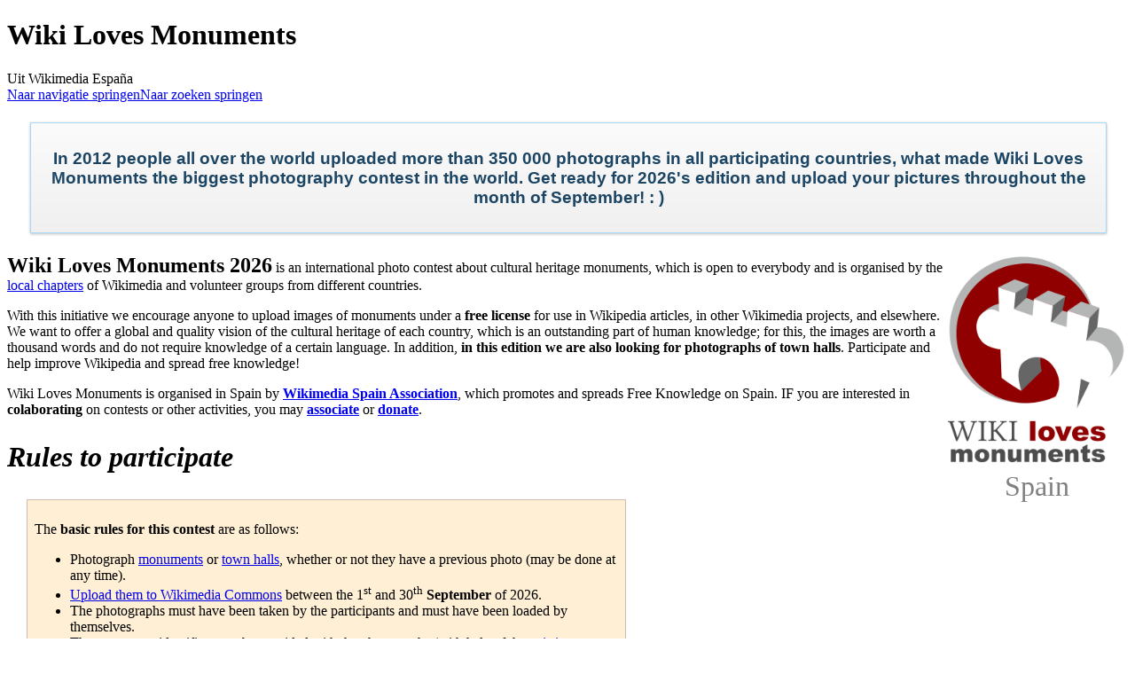

--- FILE ---
content_type: text/html; charset=UTF-8
request_url: https://www.wikilm.es/nl/Wiki_Loves_Monuments_(en)
body_size: 9800
content:
<!DOCTYPE html>
<html class="client-nojs" lang="nl" dir="ltr">
<head>
<meta charset="UTF-8"/>
<title>Wiki Loves Monuments - Wikimedia España</title>
<script>document.documentElement.className="client-js";RLCONF={"wgBreakFrames":!1,"wgSeparatorTransformTable":[",\t."," \t,"],"wgDigitTransformTable":["",""],"wgDefaultDateFormat":"dmy","wgMonthNames":["","enero","febrero","marzo","abril","mayo","junio","julio","agosto","septiembre","octubre","noviembre","diciembre"],"wgRequestId":"c441911e37ce49288b733442","wgCSPNonce":!1,"wgCanonicalNamespace":"","wgCanonicalSpecialPageName":!1,"wgNamespaceNumber":0,"wgPageName":"Wiki_Loves_Monuments_(en)","wgTitle":"Wiki Loves Monuments (en)","wgCurRevisionId":146957,"wgRevisionId":146957,"wgArticleId":297,"wgIsArticle":!0,"wgIsRedirect":!1,"wgAction":"view","wgUserName":null,"wgUserGroups":["*"],"wgCategories":[],"wgPageContentLanguage":"es","wgPageContentModel":"wikitext","wgRelevantPageName":"Wiki_Loves_Monuments_(en)","wgRelevantArticleId":297,"wgIsProbablyEditable":!1,"wgRelevantPageIsProbablyEditable":!1,"wgRestrictionEdit":[],"wgRestrictionMove":[]};RLSTATE={"site.styles":"ready"
,"noscript":"ready","user.styles":"ready","user":"ready","user.options":"loading","mediawiki.page.gallery.styles":"ready","mediawiki.skinning.content.externallinks":"ready","skins.monobook.responsive":"ready"};RLPAGEMODULES=["site","mediawiki.page.startup","mediawiki.page.ready","skins.monobook.mobile"];</script>
<script>(RLQ=window.RLQ||[]).push(function(){mw.loader.implement("user.options@1hzgi",function($,jQuery,require,module){/*@nomin*/mw.user.tokens.set({"patrolToken":"+\\","watchToken":"+\\","csrfToken":"+\\"});mw.user.options.set({"variant":"es"});
});});</script>
<link rel="stylesheet" href="/w/load.php?lang=nl&amp;modules=mediawiki.page.gallery.styles%7Cmediawiki.skinning.content.externallinks%7Cskins.monobook.responsive&amp;only=styles&amp;skin=monobookwlm"/>
<script async="" src="/w/load.php?lang=nl&amp;modules=startup&amp;only=scripts&amp;raw=1&amp;skin=monobookwlm"></script>
<!--[if lt IE 9]><link rel="stylesheet" href="/w/skins/MonoBook/resources/screen-desktop.css?d010f" media="screen"/><![endif]-->
<meta name="ResourceLoaderDynamicStyles" content=""/>
<link rel="stylesheet" href="/w/load.php?lang=nl&amp;modules=site.styles&amp;only=styles&amp;skin=monobookwlm"/>
<meta name="generator" content="MediaWiki 1.35.9"/>
<meta name="viewport" content="width=device-width, initial-scale=1.0, user-scalable=yes, minimum-scale=0.25, maximum-scale=5.0"/>
<link rel="shortcut icon" href="/favicon-wlm.ico"/>
<link rel="search" type="application/opensearchdescription+xml" href="/w/opensearch_desc.php" title="Wikimedia España (es)"/>
<link rel="EditURI" type="application/rsd+xml" href="https://www.wikilm.es/w/api.php?action=rsd"/>
<link rel="license" href="https://creativecommons.org/licenses/by-sa/3.0/es/"/>
<link rel="alternate" type="application/atom+xml" title="Wikimedia España Atom-feed" href="https://www.wikilm.es/w/index.php?title=Especial:CambiosRecientes&amp;feed=atom"/>
<!--[if lt IE 9]><script src="/w/resources/lib/html5shiv/html5shiv.js"></script><![endif]-->
</head>
<body class="mediawiki ltr sitedir-ltr mw-hide-empty-elt ns-0 ns-subject page-Wiki_Loves_Monuments_en rootpage-Wiki_Loves_Monuments_en skin-monobookwlm action-view"><div id="globalWrapper"><div id="column-content"><div id="content" class="mw-body" role="main"><a id="top"></a><div class="mw-indicators mw-body-content">
</div>
<h1 id="firstHeading" class="firstHeading" lang="es">Wiki Loves Monuments</h1><div id="bodyContent" class="mw-body-content"><div id="siteSub">Uit Wikimedia España</div><div id="contentSub" lang="nl" dir="ltr"></div><div id="jump-to-nav"></div><a href="#column-one" class="mw-jump-link">Naar navigatie springen</a><a href="#searchInput" class="mw-jump-link">Naar zoeken springen</a><!-- start content --><div id="mw-content-text" lang="es" dir="ltr" class="mw-content-ltr"><div class="mw-parser-output"><div class="plainlinks"> 
<table style="margin: 1em 0">
<tbody><tr>
<td style="padding: 0 1.5em;"><div class="notice-wrapper plainlinks" style="width: 100%; overflow: hidden; margin:4px auto; position: relative; border:1px solid #A7D7F9; box-shadow: 0px 1px 3px rgba(0,0,0,0.25); -moz-box-shadow: 0px 1px 3px rgba(0,0,0,0.25); -webkit-box-shadow: 0px 1px 3px rgba(0,0,0,0.25);">
<div class="blue-text" style="font-weight: bold; font-family: helvetica, sans-serif; background-color: background-color: #fbfbfb; background-image: -webkit-gradient(linear, left top, left bottom, from(#fbfbfb), to(#f0f0f0)); background-image: -moz-linear-gradient(top, #fbfbfb, #f0f0f0); background-image: -ms-linear-gradient(top, #fbfbfb, #f0f0f0); background-image: -o-linear-gradient(top, #fbfbfb, #f0f0f0); background-image: -webkit-linear-gradient(top, #fbfbfb, #f0f0f0); background-image: linear-gradient(top, #fbfbfb, #f0f0f0);; color: #1C4564; text-align: center; top: 50%; margin:auto; width:100%;font-size:1.2em;">
<div style="padding: 0.5em 0.6em;">
<p>In 2012 people all over the world uploaded more than <b>350&#160;000 photographs</b> in all participating countries, what made Wiki Loves Monuments the biggest photography contest in the world. <b>Get ready for 2026's edition and upload your pictures throughout the month of September!&#160;:&#160;)</b>
</p>
</div></div>
</div>
</td></tr></tbody></table>
<table border="0" style="float: right; clear: right;">
<tbody><tr>
<td><img alt="El logotipo del concurso." src="https://archivos.wikimedia.es/wikipedia/commons/thumb/f/f3/LUSITANA_WLM_2011_d.svg/langes-250px-LUSITANA_WLM_2011_d.svg.png" decoding="async" title="The contest logo." width="200" height="233" srcset="https://archivos.wikimedia.es/wikipedia/commons/thumb/f/f3/LUSITANA_WLM_2011_d.svg/langes-330px-LUSITANA_WLM_2011_d.svg.png 1.5x, https://archivos.wikimedia.es/wikipedia/commons/thumb/f/f3/LUSITANA_WLM_2011_d.svg/langes-500px-LUSITANA_WLM_2011_d.svg.png 2x" />
</td></tr>
<tr>
<td style="text-align:center; font-family:arial black; font-size:200%; color:grey">Spain
</td></tr></tbody></table>
<p><span style="font-size: 150%;"><b>Wiki Loves Monuments 2026</b></span> is an international photo contest about cultural heritage monuments, which is open to everybody and is organised by the <a href="https://meta.wikimedia.org/wiki/Local_chapter_FAQ#What_are_local_chapters.3F" class="extiw" title="meta:Local chapter FAQ">local chapters</a> of Wikimedia and volunteer groups from different countries.
</p><p>With this initiative we encourage anyone to upload images of monuments under a <b>free license</b> for use in Wikipedia articles, in other Wikimedia projects, and elsewhere. We want to offer a global and quality vision of the cultural heritage of each country, which is an outstanding part of human knowledge; for this, the images are worth a thousand words and do not require knowledge of a certain language. In addition, <b>in this edition we are also looking for photographs of town halls</b>. Participate and help improve Wikipedia and spread free knowledge!
</p><p>Wiki Loves Monuments is organised in Spain by  <b><a rel="nofollow" class="external text" href="https://www.wikimedia.es/">Wikimedia Spain Association</a></b>, which promotes and spreads Free Knowledge on Spain. IF you are interested in <b>colaborating</b> on contests or other activities, you may <b><a rel="nofollow" class="external text" href="https://www.wikimedia.es/participa">associate</a></b> or <b><a rel="nofollow" class="external text" href="https://www.wikimedia.es/donar">donate</a></b>.
</p>
<h2 id="reglas" style="font-size: 200%; font-style: italic; border: none"><span class="mw-headline" id="Rules_to_participate">Rules to participate</span></h2>
<table border="0" width="700px">
<tbody><tr>
<td>&#160;&#160;&#160;&#160;</td>
<td style="padding: .5em; border: 1px solid #ccbcb3; color: #000; background-color: #FFEFD5;">
<p>The <b>basic rules for this contest</b> are as follows:
</p>
<ul><li>Photograph <a href="https://wikilm.es/en/Wiki_Loves_Monuments/Monumentos_(en)" title="Wiki Loves Monuments/Monumentos (en)">monuments</a> or <a href="https://wikilm.es/en/Wiki_Loves_Monuments/Consistorios" title="Wiki Loves Monuments/Consistorios">town halls</a>, whether or not they have a previous photo (may be done at any time).</li>
<li><a rel="nofollow" class="external text" href="https://commons.wikimedia.org/wiki/Special:UploadWizard?campaign=wlm-es">Upload them to Wikimedia Commons</a> between the 1<sup>st</sup> and 30<sup>th</sup> <b>September</b> of 2026.</li>
<li>The photographs must have been taken by the participants and must have been loaded by themselves.</li>
<li>The monument identifier must be provided with the photographs (with help of the <a href="https://wikilm.es/en/Wiki_Loves_Monuments/Monumentos_(en)" title="Wiki Loves Monuments/Monumentos (en)">existing listings</a>.</li>
<li>There's no limit of the number of images that you can upload. What are you waiting for to go out and take photos? (read the <a href="https://wikilm.es/en/Wiki_Loves_Monuments/Reglamento_(en)" title="Wiki Loves Monuments/Reglamento (en)">complete terms of participation</a>)</li></ul>
</td></tr></tbody></table>
<h2 id="historia" style="font-size: 200%; font-style: italic; border: none"><span class="mw-headline" id="History_of_the_contest">History of the contest</span></h2>
<p>In June 2009, Wikimedia Nederland (the Dutch chapter of Wikimedia) organised a first photo contest of this kind, under the title Wiki Loves Art. 20 participants were invited to take pictures of works of art held by some 40 partner museums and upload their photographs to Wikimedia Commons. Given the success of this contest (more than 4,000 images uploaded), Wikimedia Nederland renewed the experience in September 2010, on the occasion of the European Heritage Days, with Wiki Loves Monuments (WLM). In 2011 the contest was renewed, taking place in 18 European countries and attracting more than 150,000 photos, and in 2012 it reached an international scale with 34 countries involved and was registered in the Guinness Book of Records as the largest in the world, attracting more than 350,000 photos. Since then, it has continued to be organised every year, and since the first edition, more than three million images have been obtained.
</p>
<h2 id="fases" style="font-size: 200%; font-style: italic; border: none"><span class="mw-headline" id="Selection_process">Selection process</span></h2>
<p>The contest is composed of 2 different phases, the first one takes place within Spain with a <a href="https://wikilm.es/en/Wiki_Loves_Monuments/Jurado_(en)" title="Wiki Loves Monuments/Jurado (en)">national jury</a> and with <a href="https://wikilm.es/en/Wiki_Loves_Monuments/Premios_(en)" title="Wiki Loves Monuments/Premios (en)">our prizes</a>; in the second phase, of international scope, the best 10 photographs of each national contest will participate with an <a rel="nofollow" class="external text" href="https://www.wikilovesmonuments.org/jury/">international jury</a> that will select the best pictures of monuments in 2026 worldwide and will also grant <a rel="nofollow" class="external text" href="https://www.wikilovesmonuments.org/awards/">important prizes</a>.
</p>
<h2 id="patrocinadores" style="font-size: 200%; font-style: italic; border: none"><span class="mw-headline" id="Sponsors">Sponsors</span></h2>
<center>
<table>

<tbody><tr>
<td><div class="center"><div class="floatnone"><a href="https://wikimediafoundation.org/" rel="nofollow"><img alt="Wikimedia Foundation logo - vertical.svg" src="https://archivos.wikimedia.es/wikipedia/commons/thumb/3/31/Wikimedia_Foundation_logo_-_vertical.svg/langes-250px-Wikimedia_Foundation_logo_-_vertical.svg.png" decoding="async" width="200" height="150" srcset="https://archivos.wikimedia.es/wikipedia/commons/thumb/3/31/Wikimedia_Foundation_logo_-_vertical.svg/langes-330px-Wikimedia_Foundation_logo_-_vertical.svg.png 1.5x, https://archivos.wikimedia.es/wikipedia/commons/thumb/3/31/Wikimedia_Foundation_logo_-_vertical.svg/langes-500px-Wikimedia_Foundation_logo_-_vertical.svg.png 2x" /></a></div></div>
</td></tr></tbody></table>
</center>
<h2 id="participa" style="font-size: 200%; font-style: italic; border: none"><span id="Participate_now!"></span><span class="mw-headline" id="Participate_now.21"><b>Participate now!</b></span></h2>
<div class="plainlinks">Participating in the contest is very easy, you may do so through <a href="https://commons.wikimedia.org/wiki/Wikimedia_Commons" class="extiw" title="commons:Wikimedia Commons">Wikimedia Commons</a> by following these steps:
<p><br />
</p>
<table class="plainlinks" align="center" style="text-align: center; padding: 1.5em; border: 1px solid #ccbcb3; color: #000; background-color: #FFEFD5; margin-top: 12px">

<tbody><tr>
<td><a href="https://commons.wikimedia.org/w/index.php?title=Special:UserLogin&amp;type=signup" rel="nofollow"><img alt="Register" src="https://archivos.wikimedia.es/wikipedia/commons/thumb/f/ff/1_%281967-1979_New_York_City_Subway_bullet%29.svg/langes-60px-1_%281967-1979_New_York_City_Subway_bullet%29.svg.png" decoding="async" width="50" height="50" srcset="https://upload.wikimedia.org/wikipedia/commons/thumb/f/ff/1_%281967-1979_New_York_City_Subway_bullet%29.svg/langes-120px-1_%281967-1979_New_York_City_Subway_bullet%29.svg.png 1.5x" /></a></td>
<td style="font-size: 180%;"><b><a rel="nofollow" class="external text" href="https://commons.wikimedia.org/w/index.php?title=Special:UserLogin&amp;type=signup">Register</a></b></td>
<td width="600px">You will need a Wikimedia Commons account with a <a href="https://wikilm.es/en/Wiki_Loves_Monuments/FAQ_(en)#How_do_I_associate_my_email_address_to_my_account_in_Wikimedia_Commons.3F" title="Wiki Loves Monuments/FAQ (en)">valid email address</a>.</td>
<td width="175px" rowspan="4"><div class="center"><div class="floatnone"><a href="https://wikilm.es/en/Archivo:LUSITANA_WLM_2011_d.svg" class="image" title="Logotipo de Wiki Loves Monuments"><img alt="Logotipo de Wiki Loves Monuments" src="https://archivos.wikimedia.es/wikipedia/commons/thumb/f/f3/LUSITANA_WLM_2011_d.svg/langes-250px-LUSITANA_WLM_2011_d.svg.png" decoding="async" width="175" height="204" srcset="https://archivos.wikimedia.es/wikipedia/commons/thumb/f/f3/LUSITANA_WLM_2011_d.svg/langes-330px-LUSITANA_WLM_2011_d.svg.png 1.5x, https://archivos.wikimedia.es/wikipedia/commons/thumb/f/f3/LUSITANA_WLM_2011_d.svg/langes-500px-LUSITANA_WLM_2011_d.svg.png 2x" /></a></div></div>
</td></tr>
<tr>
<td><a href="https://www.wikilm.es/en/Wiki_Loves_Monuments/Monumentos/en" rel="nofollow"><img alt="Search" src="https://archivos.wikimedia.es/wikipedia/commons/thumb/f/ff/2_%281967-1979_New_York_City_Subway_bullet%29.svg/langes-60px-2_%281967-1979_New_York_City_Subway_bullet%29.svg.png" decoding="async" width="50" height="50" srcset="https://upload.wikimedia.org/wikipedia/commons/thumb/f/ff/2_%281967-1979_New_York_City_Subway_bullet%29.svg/langes-120px-2_%281967-1979_New_York_City_Subway_bullet%29.svg.png 1.5x" /></a></td>
<td style="font-size: 180%;"><b><a rel="nofollow" class="external text" href="https://www.wikilm.es/en/Wiki_Loves_Monuments/Monumentos/en">Search</a></b></td>
<td>Check <a href="https://wikilm.es/en/Wiki_Loves_Monuments/Monumentos" title="Wiki Loves Monuments/Monumentos">the lists</a> to locate nearby monuments and write down their <a href="https://wikilm.es/en/Wiki_Loves_Monuments/FAQ_(en)#What_are_the_ID_numbers_of_the_monuments.3F" title="Wiki Loves Monuments/FAQ (en)">ID number</a>.
</td></tr>
<tr>
<td><a href="https://commons.wikimedia.org/wiki/Commons:Quality_images_guidelines#Quality_and_featured_photographic_images" rel="nofollow"><img alt="Take a pic" src="https://archivos.wikimedia.es/wikipedia/commons/thumb/f/fa/3_%281967-1979_New_York_City_Subway_bullet%29.svg/langes-60px-3_%281967-1979_New_York_City_Subway_bullet%29.svg.png" decoding="async" width="50" height="50" srcset="https://upload.wikimedia.org/wikipedia/commons/thumb/f/fa/3_%281967-1979_New_York_City_Subway_bullet%29.svg/langes-120px-3_%281967-1979_New_York_City_Subway_bullet%29.svg.png 1.5x" /></a></td>
<td style="font-size: 180%;"><b><a rel="nofollow" class="external text" href="https://commons.wikimedia.org/wiki/Commons:Quality_images_guidelines#Quality_and_featured_photographic_images">Take a pic</a></b></td>
<td>Only the pictures taken by you will be admitted.<br /><i><a href="https://wikilm.es/en/Wiki_Loves_Monuments/Reglamento_(en)#Antes_de_participar" title="Wiki Loves Monuments/Reglamento (en)">No borders or watermarks are admitted, photos shall be at maximum resolution.</a></i>
</td></tr>
<tr>
<td><a href="https://commons.wikimedia.org/w/index.php?title=Special:UploadWizard&amp;campaign=wlm-es" rel="nofollow"><img alt="Share" src="https://archivos.wikimedia.es/wikipedia/commons/thumb/2/2b/4_%281967-1979_New_York_City_Subway_bullet%29.svg/langes-60px-4_%281967-1979_New_York_City_Subway_bullet%29.svg.png" decoding="async" width="50" height="50" srcset="https://upload.wikimedia.org/wikipedia/commons/thumb/2/2b/4_%281967-1979_New_York_City_Subway_bullet%29.svg/langes-120px-4_%281967-1979_New_York_City_Subway_bullet%29.svg.png 1.5x" /></a></td>
<td style="font-size: 180%;"><b><a rel="nofollow" class="external text" href="https://commons.wikimedia.org/w/index.php?title=Special:UploadWizard&amp;campaign=wlm-es">Share</a></b></td>
<td>Upload the pictures during the month of September.
</td></tr></tbody></table>
<p><br />
</p>
<center><ul class="gallery mw-gallery-traditional">
		<li class="gallerybox" style="width: 155px"><div style="width: 155px">
			<div class="thumb" style="width: 150px;"><div style="margin:30px auto;"><a href="https://wikilm.es/en/Archivo:Park_G%C3%BCell_02.jpg" class="image"><img alt="" src="https://archivos.wikimedia.es/wikipedia/commons/thumb/c/cb/Park_G%C3%BCell_02.jpg/120px-Park_G%C3%BCell_02.jpg" decoding="async" width="120" height="90" srcset="https://upload.wikimedia.org/wikipedia/commons/thumb/c/cb/Park_G%C3%BCell_02.jpg/250px-Park_G%C3%BCell_02.jpg 1.5x" /></a></div></div>
			<div class="gallerytext">
<p>Everyone may participate in this contest.
</p>
			</div>
		</div></li>
		<li class="gallerybox" style="width: 155px"><div style="width: 155px">
			<div class="thumb" style="width: 150px;"><div style="margin:35px auto;"><a href="https://wikilm.es/en/Archivo:Torre_de_H%C3%A9rcules_-_DivesGallaecia2012-62.jpg" class="image"><img alt="" src="https://archivos.wikimedia.es/wikipedia/commons/thumb/8/80/Torre_de_H%C3%A9rcules_-_DivesGallaecia2012-62.jpg/120px-Torre_de_H%C3%A9rcules_-_DivesGallaecia2012-62.jpg" decoding="async" width="120" height="80" srcset="https://upload.wikimedia.org/wikipedia/commons/thumb/8/80/Torre_de_H%C3%A9rcules_-_DivesGallaecia2012-62.jpg/250px-Torre_de_H%C3%A9rcules_-_DivesGallaecia2012-62.jpg 1.5x" /></a></div></div>
			<div class="gallerytext">
<p>Try to take original pics.
</p>
			</div>
		</div></li>
		<li class="gallerybox" style="width: 155px"><div style="width: 155px">
			<div class="thumb" style="width: 150px;"><div style="margin:30px auto;"><a href="https://wikilm.es/en/Archivo:Campo_de_Criptana_Molinos_de_Viento_1.jpg" class="image"><img alt="" src="https://archivos.wikimedia.es/wikipedia/commons/thumb/1/13/Campo_de_Criptana_Molinos_de_Viento_1.jpg/120px-Campo_de_Criptana_Molinos_de_Viento_1.jpg" decoding="async" width="120" height="90" srcset="https://upload.wikimedia.org/wikipedia/commons/thumb/1/13/Campo_de_Criptana_Molinos_de_Viento_1.jpg/250px-Campo_de_Criptana_Molinos_de_Viento_1.jpg 1.5x" /></a></div></div>
			<div class="gallerytext">
<p>There are many interesting places, take advantage of your free time!
</p>
			</div>
		</div></li>
		<li class="gallerybox" style="width: 155px"><div style="width: 155px">
			<div class="thumb" style="width: 150px;"><div style="margin:30px auto;"><a href="https://wikilm.es/en/Archivo:Panor%C3%A1mica_de_Las_M%C3%A9dulas.jpg" class="image"><img alt="" src="https://archivos.wikimedia.es/wikipedia/commons/thumb/2/2a/Panor%C3%A1mica_de_Las_M%C3%A9dulas.jpg/120px-Panor%C3%A1mica_de_Las_M%C3%A9dulas.jpg" decoding="async" width="120" height="90" srcset="https://upload.wikimedia.org/wikipedia/commons/thumb/2/2a/Panor%C3%A1mica_de_Las_M%C3%A9dulas.jpg/250px-Panor%C3%A1mica_de_Las_M%C3%A9dulas.jpg 1.5x" /></a></div></div>
			<div class="gallerytext">
<p>Monuments may be nearer to you than you think.
</p>
			</div>
		</div></li>
		<li class="gallerybox" style="width: 155px"><div style="width: 155px">
			<div class="thumb" style="width: 150px;"><div style="margin:29.5px auto;"><a href="https://wikilm.es/en/Archivo:Chartres_-_portail_royal,_tympan_central.jpg" class="image"><img alt="" src="https://archivos.wikimedia.es/wikipedia/commons/thumb/c/ce/Chartres_-_portail_royal%2C_tympan_central.jpg/120px-Chartres_-_portail_royal%2C_tympan_central.jpg" decoding="async" width="120" height="91" srcset="https://upload.wikimedia.org/wikipedia/commons/thumb/c/ce/Chartres_-_portail_royal%2C_tympan_central.jpg/250px-Chartres_-_portail_royal%2C_tympan_central.jpg 1.5x" /></a></div></div>
			<div class="gallerytext">
<p>If you are going to be travelling to one of the countries that participates in this contest, do not forget your camera…
</p>
			</div>
		</div></li>
		<li class="gallerybox" style="width: 155px"><div style="width: 155px">
			<div class="thumb" style="width: 150px;"><div style="margin:29px auto;"><a href="https://wikilm.es/en/Archivo:Ceiling_salle_des_Abencerrajes_alhambra.jpg" class="image"><img alt="" src="https://archivos.wikimedia.es/wikipedia/commons/thumb/f/fe/Ceiling_salle_des_Abencerrajes_alhambra.jpg/120px-Ceiling_salle_des_Abencerrajes_alhambra.jpg" decoding="async" width="120" height="92" srcset="https://upload.wikimedia.org/wikipedia/commons/thumb/f/fe/Ceiling_salle_des_Abencerrajes_alhambra.jpg/250px-Ceiling_salle_des_Abencerrajes_alhambra.jpg 1.5x" /></a></div></div>
			<div class="gallerytext">
<p>And focus on the details!
</p>
			</div>
		</div></li>
</ul>
<p>If you have any doubts, you <a href="https://wikilm.es/en/Wiki_Loves_Monuments/Contacto_(en)" title="Wiki Loves Monuments/Contacto (en)">may contact us</a>.
</p><p>By participating in this contest, you accept its <a href="https://wikilm.es/en/Wiki_Loves_Monuments/Reglamento_(en)" title="Wiki Loves Monuments/Reglamento (en)">terms and conditions</a>.
</p><p><a href="https://www.facebook.com/pages/wiki-loves-monuments/202866679743263" title="Facebook" rel="nofollow"><img alt="Facebook" src="https://archivos.wikimedia.es/wikipedia/commons/thumb/c/cd/Facebook_Logo_Mini.svg/langes-40px-Facebook_Logo_Mini.svg.png" decoding="async" width="30" height="30" srcset="https://upload.wikimedia.org/wikipedia/commons/thumb/c/cd/Facebook_Logo_Mini.svg/langes-60px-Facebook_Logo_Mini.svg.png 1.5x" /></a> &#160; Follow us on <a rel="nofollow" class="external text" href="https://es-es.facebook.com/wikimediaes/">Facebook</a> and <a rel="nofollow" class="external text" href="https://twitter.com/#!/wikimedia_es">Twitter</a> &#160; <a href="https://twitter.com/#!/wikimedia_es" title="Twitter" rel="nofollow"><img alt="Twitter" src="https://archivos.wikimedia.es/wikipedia/commons/thumb/7/74/Twitter_Logo_Mini.svg/langes-40px-Twitter_Logo_Mini.svg.png" decoding="async" width="30" height="30" srcset="https://upload.wikimedia.org/wikipedia/commons/thumb/7/74/Twitter_Logo_Mini.svg/langes-60px-Twitter_Logo_Mini.svg.png 1.5x" /></a>
</p>
</center>
</div>
</div>
<!-- 
NewPP limit report
Cached time: 20260120175615
Cache expiry: 86400
Dynamic content: false
Complications: []
CPU time usage: 0.292 seconds
Real time usage: 1.928 seconds
Preprocessor visited node count: 97/1000000
Post‐expand include size: 6316/2097152 bytes
Template argument size: 549/2097152 bytes
Highest expansion depth: 8/40
Expensive parser function count: 0/100
Unstrip recursion depth: 0/20
Unstrip post‐expand size: 4461/5000000 bytes
-->
<!--
Transclusion expansion time report (%,ms,calls,template)
100.00%  812.560      1 -total
 93.30%  758.124      1 Wiki_Loves_Monuments/Participar_(en)
  4.34%   35.250      1 Plantilla:Banner
  2.28%   18.523      1 Wiki_Loves_Monuments/Patrocinadores_(en)
  2.27%   18.463      1 Plantilla:Gradient
  0.65%    5.271      1 Plantilla:Linear-gradient
  0.58%    4.698      4 Plantilla:Edición_WLM
-->

<!-- Saved in parser cache with key wmes_wiki-mw_:pcache:idhash:297-0!canonical-wlm-es and timestamp 20260120175613 and revision id 146957
 -->
</div></div><div class="printfooter">
Overgenomen van "<a dir="ltr" href="https://www.wikilm.es/w/index.php?title=Wiki_Loves_Monuments_(en)&amp;oldid=146957">https://www.wikilm.es/w/index.php?title=Wiki_Loves_Monuments_(en)&amp;oldid=146957</a>"</div>
<div id="catlinks" class="catlinks catlinks-allhidden" data-mw="interface"></div><!-- end content --><div class="visualClear"></div></div></div><div class="visualClear"></div></div><div id="column-one" lang="nl" dir="ltr"><h2>Navigatiemenu</h2><div role="navigation" class="portlet" id="p-personal" aria-labelledby="p-personal-label"><h3 id="p-personal-label" lang="nl" dir="ltr">Persoonlijke hulpmiddelen</h3><div class="pBody"><ul lang="nl" dir="ltr"></ul></div></div><div class="portlet" id="p-logo" role="banner"><a href="https://www.wikilm.es/nl/Portada" class="mw-wiki-logo" title="Naar de hoofdpagina gaan"></a></div><div id="sidebar"><div role="navigation" class="portlet generated-sidebar" id="p-navigation" aria-labelledby="p-navigation-label"><h3 id="p-navigation-label" lang="nl" dir="ltr">Navigatie</h3><div class="pBody"><ul lang="nl" dir="ltr"><li id="n-wlm-text-contest"><a href="https://www.wikilm.es/nl/Wiki_Loves_Monuments_(en)">Wedstrijd</a></li><li id="n-wlm-text-participate"><a href="https://www.wikilm.es/nl/Wiki_Loves_Monuments/Participar_(en)">Doe mee!</a></li><li id="n-wlm-text-rules"><a href="https://www.wikilm.es/nl/Wiki_Loves_Monuments/Reglamento_(en)">Spelregels</a></li><li id="n-wlm-text-monuments"><a href="https://www.wikilm.es/nl/Wiki_Loves_Monuments/Monumentos">Monumenten</a></li><li id="n-wlm-text-prizes"><a href="https://www.wikilm.es/nl/Wiki_Loves_Monuments/Premios_2024_(en)">Prijzen</a></li><li id="n-wlm-text-jury"><a href="https://www.wikilm.es/nl/Wiki_Loves_Monuments/Jurado_(en)">Jury</a></li><li id="n-wlm-text-stats"><a href="https://www.wikilm.es/nl/Wiki_Loves_Monuments/Estad%C3%ADsticas">Statistics</a></li><li id="n-wlm-text-faq"><a href="https://www.wikilm.es/nl/Wiki_Loves_Monuments/FAQ_(en)">Veelgestelde vragen</a></li><li id="n-wlm-text-sponsors"><a href="https://www.wikilm.es/nl/Wiki_Loves_Monuments/Patrocinadores_(en)">Sponsoren</a></li><li id="n-wlm-text-donate"><a href="https://www.wikilm.es/nl/Wiki_Loves_Monuments/Donar_(en)">Doneren</a></li><li id="n-wlm-text-contact"><a href="https://www.wikilm.es/nl/Wiki_Loves_Monuments/Contacto_(en)">Contact</a></li></ul></div></div><div role="navigation" class="portlet generated-sidebar" id="p-texto-idiomas" aria-labelledby="p-texto-idiomas-label"><h3 id="p-texto-idiomas-label" lang="nl" dir="ltr">languages</h3><div class="pBody"><ul lang="nl" dir="ltr"><li id="n-Castellano"><a href="https://www.wikilm.es/" rel="nofollow">Castellano</a></li><li id="n-English"><a href="https://www.wikilm.es/en/" rel="nofollow">English</a></li></ul></div></div><div role="navigation" class="portlet generated-sidebar" id="p-wlm-text-wl" aria-labelledby="p-wlm-text-wl-label"><h3 id="p-wlm-text-wl-label" lang="nl" dir="ltr">Wiki Loves …</h3><div class="pBody"><ul lang="nl" dir="ltr"><li id="n-Earth"><a href="https://www.wikilm.es/nl/Wiki_Loves_Earth">Earth</a></li><li id="n-Folklore"><a href="https://www.wikilm.es/nl/Wiki_Loves_Folklore">Folklore</a></li></ul></div></div><div role="navigation" class="portlet generated-sidebar" id="p-wlm-sidebar-portlet" aria-labelledby="p-wlm-sidebar-portlet-label"><h3 id="p-wlm-sidebar-portlet-label" lang="nl" dir="ltr">Andere landen</h3><div class="pBody">			<ul>
				<li id="wlm-country-int"><a href="http://www.wikilovesmonuments.org/">Internationaal</a></li>
				<li id="wlm-country-dz"><a href="http://commons.wikimedia.org/wiki/Commons:Wiki_Loves_Monuments_2013_in_Algeria">Algerije</a></li>
				<li id="wlm-country-ad"><a href="http://www.wikilovesmonuments.cat/">Andorra</a></li>
				<li id="wlm-country-aq"><a href="http://www.wikilovesmonuments.aq/">Antarctica</a></li>
				<li id="wlm-country-ar"><a href="http://wikilovesmonuments.com.ar">Argentinië</a></li>
				<li id="wlm-country-am"><a href="http://www.wikilovesmonuments.am/">Armenië</a></li>
				<li id="wlm-country-aw"><a href="http://www.wlmaruba.com/">Aruba</a></li>
				<li id="wlm-country-az"><a href="http://az.wikipedia.org/wiki/Vikipediya:Viki_Abid%C9%99l%C9%99ri_Sevir_2013">Azerbeidzjan</a></li>
				<li id="wlm-country-by"><a href="http://wikilovesmonuments.by/">Belarus</a></li>
				<li id="wlm-country-be"><a href="http://www.wikilovesmonuments.be/">België</a></li>
				<li id="wlm-country-bo"><a href="http://wlm.wikimedia.org.bo/">Bolivia</a></li>
				<li id="wlm-country-ca"><a href="http://wikimedia.ca/wlmca/">Canada</a></li>
				<li id="wlm-country-cl"><a href="http://www.wikilovesmonuments.cl/">Chili</a></li>
				<li id="wlm-country-cn"><a href="http://aiguji.org/">China</a></li>
				<li id="wlm-country-co"><a href="http://www.wikilovesmonuments.co/">Colombia</a></li>
				<li id="wlm-country-de"><a href="http://www.wikilovesmonuments.de/de/">Duitsland</a></li>
				<li id="wlm-country-eg"><a href="http://commons.wikimedia.org/wiki/Commons:Wiki_Loves_Monuments_2013_in_Egypt">Egypte</a></li>
				<li id="wlm-country-sv"><a href="http://wikilovesmonumentselsalvador.org/">El Salvador</a></li>
				<li id="wlm-country-ee"><a href="http://wikilovesmonuments.ee/">Estland</a></li>
				<li id="wlm-country-ph"><a href="http://www.wikilovesmonuments.ph/">Filipijnen</a></li>
				<li id="wlm-country-fr"><a href="http://wikilovesmonuments.fr/">Frankrijk</a></li>
				<li id="wlm-country-hu"><a href="http://www.wikilovesmonuments.hu/">Hongarije</a></li>
				<li id="wlm-country-hk"><a href="http://commons.wikimedia.org/wiki/Commons:Wiki_Loves_Monuments_2013_in_Hong_Kong">Hongkong</a></li>
				<li id="wlm-country-in"><a href="http://www.wikilovesmonuments.in/">India</a></li>
				<li id="wlm-country-il"><a href="http://www.wlm.org.il/">Israël</a></li>
				<li id="wlm-country-it"><a href="http://www.wikilovesmonuments.it/">Italië</a></li>
				<li id="wlm-country-jo"><a href="http://commons.wikimedia.org/wiki/Commons:Wiki_Loves_Monuments_2013_in_Jordan">Jordanië</a></li>
				<li id="wlm-country-cm"><a href="http://commons.wikimedia.org/wiki/Commons:Wiki_Loves_Monuments_2013_in_Cameroon">Kameroen</a></li>
				<li id="wlm-country-lu"><a href="http://www.wikilovesmonuments.be/">Luxemburg</a></li>
				<li id="wlm-country-mx"><a href="http://wikilovesmonuments.mx/">Mexico</a></li>
				<li id="wlm-country-nl"><a href="http://www.wikilovesmonuments.nl/">Nederland</a></li>
				<li id="wlm-country-np"><a href="https://commons.wikimedia.org/wiki/Commons:Wiki_Loves_Monuments_2013_in_Nepal">Nepal</a></li>
				<li id="wlm-country-no"><a href="http://commons.wikimedia.org/wiki/Commons:Wiki_Loves_Monuments_2013_in_Norway">Noorwegen</a></li>
				<li id="wlm-country-ua"><a href="http://wlm.org.ua/">Oekraïne</a></li>
				<li id="wlm-country-at"><a href="http://wikilovesmonuments.at/">Oostenrijk</a></li>
				<li id="wlm-country-pa"><a href="http://www.wlmpanama.org.pa/">Panama</a></li>
				<li id="wlm-country-pl"><a href="http://wikizabytki.pl/">Polen</a></li>
				<li id="wlm-country-ro"><a href="http://wikilovesmonuments.ro/">Roemenië</a></li>
				<li id="wlm-country-ru"><a href="http://wikilovesmonuments.ru/">Rusland</a></li>
				<li id="wlm-country-rs"><a href="http://wlm.rs/">Servië</a></li>
				<li id="wlm-country-sk"><a href="http://wikilovesmonuments.sk/">Slowakije</a></li>
				<li id="wlm-country-sy"><a href="http://wikilovesmonuments-sy.org/">Syrië</a></li>
				<li id="wlm-country-tw"><a href="http://www.wikilovesmonuments.tw/">Taiwan</a></li>
				<li id="wlm-country-th"><a href="https://commons.wikimedia.org/wiki/Commons:Wiki_Loves_Monuments_2013_in_Thailand/th">Thailand</a></li>
				<li id="wlm-country-cz"><a href="http://www.wikilovesmonuments.cz/">Tsjechië</a></li>
				<li id="wlm-country-tn"><a href="http://www.wikilovesmonuments.tn/">Tunesië</a></li>
				<li id="wlm-country-uy"><a href="http://www.wikilovesmonuments.uy/">Uruguay</a></li>
				<li id="wlm-country-gb"><a href="http://www.wikilovesmonuments.org.uk/">VK</a></li>
				<li id="wlm-country-us"><a href="http://wikilovesmonuments.us/">VS</a></li>
				<li id="wlm-country-ve"><a href="http://wlm.wikimedia.org.ve/">Venezuela</a></li>
				<li id="wlm-country-za"><a href="http://wikilovesmonuments.co.za/">Zuid-Afrika</a></li>
				<li id="wlm-country-se"><a href="http://wikilovesmonuments.se/">Zweden</a></li>
				<li id="wlm-country-ch"><a href="http://wikilovesmonuments.ch/">Zwitserland</a></li>
			</ul>
</div></div></div><a href="#sidebar" title="navigatie" class="menu-toggle" id="sidebar-toggle"></a><a href="#p-personal" title="gebruikershulpmiddelen" class="menu-toggle" id="p-personal-toggle"></a><a href="#globalWrapper" title="terug naar boven" class="menu-toggle" id="globalWrapper-toggle"></a></div><!-- end of the left (by default at least) column --><div class="visualClear"></div><div id="footer" class="mw-footer" role="contentinfo" lang="nl" dir="ltr"></div></div>
<script>(RLQ=window.RLQ||[]).push(function(){mw.config.set({"wgPageParseReport":{"limitreport":{"cputime":"0.292","walltime":"1.928","ppvisitednodes":{"value":97,"limit":1000000},"postexpandincludesize":{"value":6316,"limit":2097152},"templateargumentsize":{"value":549,"limit":2097152},"expansiondepth":{"value":8,"limit":40},"expensivefunctioncount":{"value":0,"limit":100},"unstrip-depth":{"value":0,"limit":20},"unstrip-size":{"value":4461,"limit":5000000},"timingprofile":["100.00%  812.560      1 -total"," 93.30%  758.124      1 Wiki_Loves_Monuments/Participar_(en)","  4.34%   35.250      1 Plantilla:Banner","  2.28%   18.523      1 Wiki_Loves_Monuments/Patrocinadores_(en)","  2.27%   18.463      1 Plantilla:Gradient","  0.65%    5.271      1 Plantilla:Linear-gradient","  0.58%    4.698      4 Plantilla:Edición_WLM"]},"cachereport":{"timestamp":"20260120175615","ttl":86400,"transientcontent":false}}});mw.config.set({"wgBackendResponseTime":429});});</script></body></html>